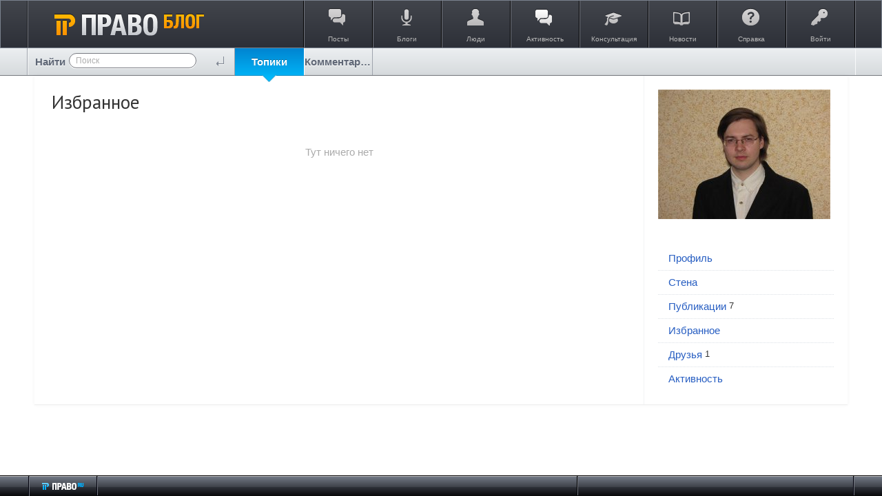

--- FILE ---
content_type: text/css
request_url: https://blog.pravo.ru/framework/frontend/components/grid/css/grid.css?v=1
body_size: 347
content:
/**
 * Grid
 *
 * @license   GNU General Public License, version 2
 * @copyright 2013 OOO "ЛС-СОФТ" {@link http://livestreetcms.com}
 * @author    Denis Shakhov <denis.shakhov@gmail.com>
 */

.ls-grid-row:before,
.ls-grid-row:after {
    content: "";
    display: table;
    line-height: 0;
}
.ls-grid-row:after {
    clear: both;
}

.ls-grid-col {
    float: left;
    -webkit-box-sizing: border-box;
       -moz-box-sizing: border-box;
            box-sizing: border-box;
}
.ls-grid-col:first-child {
    padding-left: 0;
}

.ls-grid-col-1 { width: 8.333333333333334%; }
.ls-grid-col-2 { width: 16.666666666666668%; }
.ls-grid-col-3 { width: 25%; }
.ls-grid-col-third,
.ls-grid-col-4 { width: 33.333333333333336%; }
.ls-grid-col-5 { width: 41.66666666666667%; }
.ls-grid-col-half,
.ls-grid-col-6 { width: 50%; }
.ls-grid-col-7 { width: 58.333333333333336%; }
.ls-grid-col-8 { width: 66.66666666666667%; }
.ls-grid-col-9 { width: 75%; }
.ls-grid-col-10 { width: 83.33333333333334%; }
.ls-grid-col-11 { width: 91.66666666666667%; }
.ls-grid-col-12 { width: 100%; }

--- FILE ---
content_type: text/css
request_url: https://blog.pravo.ru/application/frontend/skin/synio2/components/table/css/table.css?v=1
body_size: 484
content:
/**
 * Таблицы
 *
 * @license   GNU General Public License, version 2
 * @copyright 2013 OOO "ЛС-СОФТ" {@link http://livestreetcms.com}
 * @author    Denis Shakhov <denis.shakhov@gmail.com>
 */

caption {
    text-align: left;
}
th {
    text-align: left;
}


.ls-table {
    width: 100%;
    max-width: 100%;
    margin-bottom: 15px;
}
.ls-table:last-child {
    margin-bottom: 0;
}
.ls-table td, .ls-table th {
    padding: 15px;
    vertical-align: top;
    line-height: 18px;
    border-top: 1px solid #f1f3f5;
}
.ls-table td {
    vertical-align: middle;
}
.ls-table th {
    vertical-align: bottom;
    border-bottom: 1px solid #c3d4dc;
    font-weight: normal;
    padding: 10px;
}
.ls-table caption + thead th,
.ls-table colgroup + thead th,
.ls-table thead:first-child tr:first-child th,
.ls-table thead:first-child tr:first-child td {
    border-top: 0;
}

.ls-table tr.active td {
    background: #F6F6FA;
}
.ls-table .ls-table-sort-asc:after {
    content: "▲";
}
.ls-table .ls-table-sort-desc:after {
    content: "▼";
}

/**
 * Condensed
 */
.ls-table--condensed td,
.ls-table--condensed th {
    padding: 7px;
}

/**
 * Striped
 */
.ls-table--striped tbody tr:nth-child(odd) td {
    background: #fafafa;
}

/**
 * Hover
 */
.ls-table--hover tbody tr:hover td {
    background: #f5fdff;
}

--- FILE ---
content_type: application/javascript
request_url: https://blog.pravo.ru/framework/frontend/components/tabs/js/tab.js?v=1
body_size: 1248
content:
/**
 * Tabs
 *
 * @module ls/tab
 *
 * @license   GNU General Public License, version 2
 * @copyright 2013 OOO "ЛС-СОФТ" {@link http://livestreetcms.com}
 * @author    Denis Shakhov <denis.shakhov@gmail.com>
 */

(function($) {
    "use strict";

    $.widget( "livestreet.lsTab", $.livestreet.lsComponent, {
        /**
         * Дефолтные опции
         */
        options: {
            // Блок с содержимым таба
            target: null,
            // Контейнер с табами
            tabs: $(),

            // Классы
            classes: {
                active: 'active',
                loading: 'ls-loading'
            },

            // Настройки аякса

            // Ссылка
            urls: {
                load: null
            },
            // Название переменной с результатом
            result: 'sText',
            // Параметры запроса
            params: {},

            // Callbacks

            // Вызывается при активации таба
            beforeactivate: null,
            // Вызывается в конце активации таба
            activate: null
        },

        /**
         * Конструктор
         *
         * @constructor
         * @private
         */
        _create: function() {
            this._super();

            this._pane = $( '#' + this.option( 'target' ) );

            this._on({ click: 'onClick' });

            // Поддержка активации табов с помощью хэшей
            // Активируем таб с классом active
            if ( this.options.target == location.hash.substring(1)
                || (
                    this.options.urls.load
                    && this._hasClass( 'active' )
                    && ! this._pane.text()
                )
            ) this.activate();
        },

        /**
         * 
         */
        onClick: function ( event ) {
            this.activate();
            event.preventDefault();
        },

        /**
         * Проверяет активирован таб или нет
         *
         * @return {Boolean}
         */
        isActive: function () {
            return this._hasClass( 'active' );
        },

        /**
         * Активация таба
         */
        activate: function () {
            this._trigger( 'beforeactivate', null, this );

            // Активируем таб
            this._addClass( 'active' );
            this._pane.show();

            // Загрузка содержимого таба через аякс
            if ( this.options.urls.load ) {
                this._loadContent();
            } else {
                this._trigger( 'activate', null, this );
            }
        },

        /**
         * Деактивирует таб
         */
        deactivate: function () {
            this._removeClass( 'active' );
            this._pane.hide();
        },

        /**
         * Получает блок с контентом
         */
        getPane: function () {
            return this._pane;
        },

        /**
         * Установливает текст блока с контентом
         */
        setPaneContent: function ( html ) {
            return this.getPane().html( html );
        },

        /**
         * Загрузка содержимого таба через аякс
         *
         * @private
         */
        _loadContent: function () {
            this._addClass( this._pane.empty(), 'loading' );

            this._load( 'load', function ( response ) {
                this.setPaneContent( response[ this.options.result ] );
            }, {
                onError: function ( response ) {
                    this._removeClass( this._pane, 'loading' );
                    //this._pane.html('Error');
                }.bind( this ),
                onComplete: function ( response ) {
                    this._removeClass( this._pane, 'loading' );
                    this._trigger( 'activate', null, this );
                }.bind( this )
            });
        }
    });
})(jQuery);